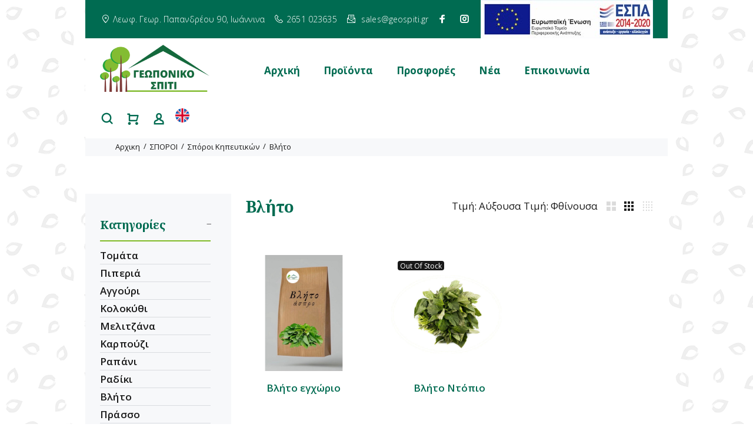

--- FILE ---
content_type: text/html; charset=UTF-8
request_url: https://geospiti.gr/products?category=547-blhto
body_size: 11790
content:
 <!DOCTYPE html>

<html lang="el" class="tt-boxed">


<!-- end lang -->
<!-- meta tags -->
<head>
<meta charset="utf-8">
<meta http-equiv="content-type" content="text/html; charset=utf-8" />   
<meta name="viewport" content="width=device-width, initial-scale=1.0">
<meta http-equiv="X-UA-Compatible" content="IE=edge">
<meta name="format-detection" content="telephone=no">
<meta name="author" content="click4web">
<meta name='robots' content='index, follow, max-image-preview:large, max-snippet:-1, max-video-preview:-1' />
<!-- end meta tags -->
<!-- title tag -->
<title>Βλήτο - Γεωπονικά - Γεωργικά Προϊόντα | Γεωπονικό Σπίτι Ιωάννινα</title>
<!-- end title tag -->
<!-- canonical tag -->
<link rel="canonical" href="https://geospiti.gr/products?category=547-blhto" />
<!-- end canonical tag -->
<!-- description tag -->
<meta name="description" content="Το «Γεωπονικό Σπίτι - Ιωάννινα» με έδρα τα Ιωάννινα προσφέρει υψηλής ποιότητας άνθη, φυτά, σπόρους, βολβούς, είδη κήπου, ζωοτροφές και γεωργικά - γεωπονικά προϊόντα τόσο στον Αγρότη - Παραγωγό όσο και στον ερασιτέχνη κηπουρό.">
<!-- end description tag -->
<!-- social media tags -->
<meta property="og:locale" content="el" />
<meta property="og:url" content="https://geospiti.gr/products?category=547-blhto" />  
<meta property="og:image" content="https://geospiti.gr/img/layout/logo.png" />
<meta property="og:type" content="website"/>
<meta property="og:title" content="Βλήτο - Γεωπονικά - Γεωργικά Προϊόντα | Γεωπονικό Σπίτι Ιωάννινα"/>
<meta property="og:description" content="Το «Γεωπονικό Σπίτι - Ιωάννινα» με έδρα τα Ιωάννινα προσφέρει υψηλής ποιότητας άνθη, φυτά, σπόρους, βολβούς, είδη κήπου, ζωοτροφές και γεωργικά - γεωπονικά προϊόντα τόσο στον Αγρότη - Παραγωγό όσο και στον ερασιτέχνη κηπουρό."/>
<meta name="twitter:card" content="summary" />
<meta name="twitter:title" content="Βλήτο - Γεωπονικά - Γεωργικά Προϊόντα | Γεωπονικό Σπίτι Ιωάννινα"/> 
<meta name="twitter:description" content="Το «Γεωπονικό Σπίτι - Ιωάννινα» με έδρα τα Ιωάννινα προσφέρει υψηλής ποιότητας άνθη, φυτά, σπόρους, βολβούς, είδη κήπου, ζωοτροφές και γεωργικά - γεωπονικά προϊόντα τόσο στον Αγρότη - Παραγωγό όσο και στον ερασιτέχνη κηπουρό." />

	
	<link rel="stylesheet" href="/css/layout/style-skin-plants.css?v=1"> 
	<script src="/external/jquery/jquery.min.js"></script>
	<link rel="stylesheet" href="//code.jquery.com/ui/1.12.1/themes/base/jquery-ui.css"  type="text/css" media="all">
	
	<script type="text/javascript">
//<![CDATA[
var Shop = {"basePath":"\/","params":{"controller":"products","action":"index"}};
//]]>
</script>	
<!-- fav -->
<link rel="apple-touch-icon" sizes="57x57" href="/img/fav/apple-icon-57x57.png">
<link rel="apple-touch-icon" sizes="60x60" href="/img/fav/apple-icon-60x60.png">
<link rel="apple-touch-icon" sizes="72x72" href="/img/fav/apple-icon-72x72.png">
<link rel="apple-touch-icon" sizes="76x76" href="/img/fav/apple-icon-76x76.png">
<link rel="apple-touch-icon" sizes="114x114" href="/img/fav/apple-icon-114x114.png">
<link rel="apple-touch-icon" sizes="120x120" href="/img/fav/apple-icon-120x120.png">
<link rel="apple-touch-icon" sizes="144x144" href="/img/fav/apple-icon-144x144.png">
<link rel="apple-touch-icon" sizes="152x152" href="/img/fav/apple-icon-152x152.png">
<link rel="apple-touch-icon" sizes="180x180" href="/img/fav/apple-icon-180x180.png">
<link rel="icon" type="image/png" sizes="192x192"  href="/img/fav/android-icon-192x192.png">
<link rel="icon" type="image/png" sizes="32x32" href="/img/fav/favicon-32x32.png">
<link rel="icon" type="image/png" sizes="96x96" href="/img/fav/favicon-96x96.png">
<link rel="icon" type="image/png" sizes="16x16" href="/img/fav/favicon-16x16.png">
<link rel="manifest" href="/img/fav/manifest.json">
<meta name="msapplication-TileColor" content="#ffffff">
<meta name="msapplication-TileImage" content="/img/fav/ms-icon-144x144.png">
<meta name="theme-color" content="#ffffff">

<!-- Global site tag (gtag.js) - Google Ads: 10812061981 -->
<script async src="https://www.googletagmanager.com/gtag/js?id=AW-10812061981"></script>
<script>
  window.dataLayer = window.dataLayer || [];
  function gtag(){dataLayer.push(arguments);}
  gtag('js', new Date());

  gtag('config', 'AW-10812061981');
  gtag('config', 'AW-11101771985');
</script>



<!-- Global site tag (gtag.js) - Google Analytics -->
<script async src="https://www.googletagmanager.com/gtag/js?id=G-1DBNVPN2SC"></script>
<script>
  window.dataLayer = window.dataLayer || [];
  function gtag(){dataLayer.push(arguments);}
  gtag('js', new Date());

  gtag('config', 'G-1DBNVPN2SC');
</script>


	</head>
<body>
<div class="loader" >
<div class="d-flex justify-content-center align-middle">
  <div class="spinner-border " role="status">
    <span class="sr-only">Loading...</span>
  </div>
</div>
</div>
<div id="loader-wrapper">
	<div id="loader">
		<div class="dot"></div>
		<div class="dot"></div>
		<div class="dot"></div>
		<div class="dot"></div>
		<div class="dot"></div>
		<div class="dot"></div>
		<div class="dot"></div>
	</div>
</div>
<header>
<div class="tt-color-scheme-01">
<div class="container">
<div class="tt-header-row tt-top-row">
<div class="tt-col-left">
<div class="tt-box-info">
<ul>
<li><em class="icon-f-24"></em><a href="https://g.page/geospiti?share" target="_blank">Λεωφ. Γεωρ. Παπανδρέου 90, Ιωάννινα</a></li>
<li><em class="icon-f-93"></em><a href="tel:+302651 023635">2651 023635</a></li>
<li><em class="icon-f-52"></em> <a href="mailto:sales@geospiti.gr">sales@geospiti.gr</a></li>
<li><a class="icon-g-64" title="Facebook" target="_blank" href="https://www.facebook.com/geospiti"></a></li>
<li><a class="icon-g-67" title="Instagram" target="_blank" href="https://www.instagram.com/geospiti/"></a></li>
</ul>
</div>
</div>
<div class="tt-col-right ml-auto">
<a href="/files/ebusiness-theoxari.pdf" target="_blank"><img class="top-logo loaded" alt="ΕΣΠΑ Ευρωπαικη Ενωση" data-was-processed="true" src="/img/layout/espa-banner.jpg"></a>
</div>
</div>
</div>
</div>
	<!-- tt-mobile menu -->
<nav class="panel-menu mobile-main-menu">
<ul>
<li><a href="/">Αρχική</a></li>
<!-- <li><a href=""></a></li> -->
		


<li>
<a href="#" rel='nofollow noopener'>Προϊόντα</a>
<ul>
<li>
<a href="/products?category=431-sporoi">ΣΠΟΡΟΙ</a><ul>
<li>
<a href="/products?category=434-sporoi-aromatikon">Σπόροι Αρωματικών Φυτών &amp; Βοτάνων </a><li>
<a href="/products?category=432-sporoi-laxanikon">Σπόροι Κηπευτικών</a><ul>
<li><a href="/products?category=517-tomata">Τομάτα</a></li>
<li><a href="/products?category=518-piperia">Πιπεριά</a></li>
<li><a href="/products?category=519-aggouri">Αγγούρι</a></li>
<li><a href="/products?category=520-kolokuthi">Κολοκύθι</a></li>
<li><a href="/products?category=521-melitzana">Μελιτζάνα</a></li>
<li><a href="/products?category=523-karpouzi">Καρπούζι</a></li>
<li><a href="/products?category=544-rapani">Ραπάνι</a></li>
<li><a href="/products?category=546-radiki">Ραδίκι</a></li>
<li><a href="/products?category=547-blhto">Βλήτο</a></li>
<li><a href="/products?category=550-prasso">Πράσσο</a></li>
<li><a href="/products?category=447-peponi">Πεπόνι</a></li>
<li><a href="/products?category=562-karoto">Καρότο</a></li>
<li><a href="/products?category=563-pantzari">Παντζάρι</a></li>
<li><a href="/products?category=572-hliosporos">Ηλιόσπορος</a></li>
<li><a href="/products?category=573-kalampoki">Καλαμπόκι </a></li>
<li><a href="/products?category=574-patat-osporos">Πατατόσπορος</a></li>
<li><a href="/products?category=575-arakas">Αρακάς</a></li>
 
</ul>
		<li>
<a href="/products?category=607-fullodh-laxanika">Φυλλώδη Λαχανικά</a><ul>
<li><a href="/products?category=608-marouli">Μαρούλι</a></li>
<li><a href="/products?category=610-spanaki">Σπανάκι</a></li>
<li><a href="/products?category=611-seskoulo">Σέσκουλο</a></li>
<li><a href="/products?category=612-anhthos">Άνηθος</a></li>
<li><a href="/products?category=613-selino">Σέλινο</a></li>
<li><a href="/products?category=614-pantzari">Παντζάρι</a></li>
<li><a href="/products?category=615-zoxos">Ζωχός</a></li>
<li><a href="/products?category=627-maintanos">Μαϊντανός </a></li>
<li><a href="/products?category=628-laxanida">Λαχανίδα</a></li>
<li><a href="/products?category=629-radiki">Ραδίκι</a></li>
<li><a href="/products?category=630-blhto">Βλήτο</a></li>
<li><a href="/products?category=632-antidi">Αντίδι</a></li>
 
</ul>
		<li>
<a href="/products?category=435-sporoi-gkazon">Σπόροι Γκαζόν</a><li>
<a href="/products?category=433-sporoi-anthokomikon">Σπόροι Λουλουδιών</a><li>
<a href="/products?category=436-ellhnikes-poikilies-sporon">Ελληνικές Ποικιλίες Σπόρων</a><ul>
<li><a href="/products?category=442-tomata">Τομάτα</a></li>
<li><a href="/products?category=443-piperia">Πιπεριά</a></li>
<li><a href="/products?category=444-melitzana">Μελιτζάνα</a></li>
<li><a href="/products?category=515-kolokythi">Κολοκύθι</a></li>
<li><a href="/products?category=516-Laxano">Λάχανο</a></li>
<li><a href="/products?category=553-radiki">Ραδίκι</a></li>
<li><a href="/products?category=554-blhto">Βλήτο</a></li>
<li><a href="/products?category=555-maintanos">Μαϊντανός</a></li>
<li><a href="/products?category=556-anhthos">Άνηθος</a></li>
<li><a href="/products?category=557-fasolia">Φασόλια</a></li>
<li><a href="/products?category=558-rebuthi">Ρεβύθι</a></li>
<li><a href="/products?category=561-mpamia">Μπάμια</a></li>
<li><a href="/products?category=564-peponi">Πεπόνι</a></li>
 
</ul>
		<li>
<a href="/products?category=514-epaggelmatikoi_sporoi">Επαγγελματικοί Σπόροι</a><ul>
<li><a href="/products?category=577-tomata">Τομάτα</a></li>
<li><a href="/products?category=578-aggouri">Αγγούρι</a></li>
<li><a href="/products?category=579-piperia">Πιπεριά</a></li>
<li><a href="/products?category=580-melitzana">Μελιτζάνα</a></li>
<li><a href="/products?category=581-peponi">Πεπόνι </a></li>
<li><a href="/products?category=582-kounoupidi">Κουνουπίδι</a></li>
<li><a href="/products?category=583-laxano">Λάχανο</a></li>
<li><a href="/products?category=584-mprokolo">Μπρόκολο</a></li>
<li><a href="/products?category=585-kolokuthi">Κολοκύθι</a></li>
<li><a href="/products?category=586-spanaki">Σπανάκι</a></li>
<li><a href="/products?category=624-pantzari">Παντζάρι</a></li>
<li><a href="/products?category=625-salata">Σαλάτα</a></li>
<li><a href="/products?category=626-karpouzi">Καρπούζι</a></li>
 
</ul>
		<li>
<a href="/products?category=542-sporoi-fasolion">Σπόροι Φασολιών</a><ul>
<li><a href="/products?category=559-anarrixomena-fasolia">Αναρριχώμενα Φασόλια</a></li>
<li><a href="/products?category=560-kathista-fasolia">Καθιστά Φασόλια</a></li>
 
</ul>
		<li>
<a href="/products?category=551-sporos-patatas">Σπόρος Πατάτας</a><li>
<a href="/products?category=529-sporoi-kremmudion-kokkari">Σπόροι Κρεμμυδιών (Κοκκάρι)</a><li>
<a href="/products?category=552-araxida-fistiki-arapiko">Αραχίδα ( Φιστίκι Αράπικο)</a><li>
<a href="/products?category=540-rizoma">Ριζώματα</a><li>
<a href="/products?category=565-sporofuta-glukopatatas">Σπορόφυτα Γλυκοπατάτας</a><li>
<a href="/products?category=595-sparaggi">Σπαράγγι </a><ul>
<li><a href="/products?category=596-rizoma">Ρίζωμα</a></li>
 
</ul>
		<li>
<a href="/products?category=622-brosima-louloudia">Σπόροι Βρώσιμων Λουλουδιών</a><li>
<a href="/products?category=633-sporos-fakhs">Σπόρος Φακής</a> 
</li>
</ul>
</li>
<li>
<a href="/products?category=451-anthh-futa">ΑΝΘΗ - ΦΥΤΑ</a><ul>
<li>
<a href="/products?category=455-karpofora-dentra">Νάνα Καρποφόρα Δέντρα</a><li>
<a href="/products?category=458-super-fruits">Φρούτα του Δάσους</a><li>
<a href="/products?category=634-triantafullies">Τριανταφυλλιές</a><ul>
<li><a href="/products?category=635-anarrixomenes">Αναρριχώμενες</a></li>
<li><a href="/products?category=636-thamnodeis">Θαμνώδεις </a></li>
 
</ul>
		 
</li>
</ul>
</li>
<li>
<a href="/products?category=448-bolboi">ΒΟΛΒΟΙ</a><ul>
<li>
<a href="/products?category=449-anoixhs">Βολβοί Άνοιξης</a><ul>
<li><a href="/products?category=526-paionies">Παιώνιες</a></li>
<li><a href="/products?category=527-ntalia">Ντάλια</a></li>
<li><a href="/products?category=528-begonia">Βεγόνια</a></li>
<li><a href="/products?category=530-irida">Ίριδα </a></li>
<li><a href="/products?category=532-akouilegia">Ακουιλέγια</a></li>
<li><a href="/products?category=533-disentra">Δισέντρα</a></li>
<li><a href="/products?category=534-xosta">Χόστα</a></li>
<li><a href="/products?category=535-gladiola">Γλαδιόλα</a></li>
<li><a href="/products?category=536-lilioum">Λίλιουμ</a></li>
<li><a href="/products?category=537-kanna">Κάννα</a></li>
<li><a href="/products?category=538-kalla">Κάλλα</a></li>
<li><a href="/products?category=539-hmerokalida">Εμεροκαλλίδα</a></li>
<li><a href="/products?category=541-migke">Μιγκέ</a></li>
<li><a href="/products?category=543-agapanthos">Αγάπανθος</a></li>
<li><a href="/products?category=566-frezia">Φρέζια</a></li>
<li><a href="/products?category=571-amarullides">Αμαρυλλίδες </a></li>
<li><a href="/products?category=587-beronika">Βερόνικα</a></li>
<li><a href="/products?category=588-gupsofilh">Γυψοφίλη</a></li>
 
</ul>
		<li>
<a href="/products?category=450-fthinoporou">Βολβοί Φθινοπώρου</a><ul>
<li><a href="/products?category=504-toulipes">Τουλίπες</a></li>
<li><a href="/products?category=505-narkisoi">Νάρκισσοι</a></li>
<li><a href="/products?category=506-fritillaria">Φριτιλλάριες</a></li>
<li><a href="/products?category=507-amarillides">Αμαρυλλίδες</a></li>
<li><a href="/products?category=509-uakinthoi">Υάκινθοι</a></li>
<li><a href="/products?category=531-frezia">Φρέζιες</a></li>
<li><a href="/products?category=568-lilioum">Λίλιουμ </a></li>
<li><a href="/products?category=569-anemones">Ανεμώνες </a></li>
<li><a href="/products?category=589-mouskari">Μούσκαρι</a></li>
<li><a href="/products?category=616-neragkoula">Νεραγκούλα</a></li>
<li><a href="/products?category=617-krokoi">Κρόκοι</a></li>
<li><a href="/products?category=618-irida">Ίριδα</a></li>
 
</ul>
		 
</li>
</ul>
</li>
<li>
<a href="/products?category=468-futoprostasia">ΦΥΤΟΠΡΟΣΤΑΣΙΑ</a><ul>
<li>
<a href="/products?category=469-biologika-skeuasmata">Βιολογικά Σκευάσματα</a><ul>
<li><a href="/products?category=590-mukhtoktona">Μυκητοκτόνα </a></li>
<li><a href="/products?category=591-entomoktona">Εντομοκτόνα </a></li>
<li><a href="/products?category=592-saligkaroktona">Σαλιγκαροκτόνα</a></li>
<li><a href="/products?category=593-biologika-skeuasmata">Βιολογικά Λιπάσματα</a></li>
 
</ul>
		<li>
<a href="/products?category=470-mukhtoktona">Μυκητοκτόνα</a><li>
<a href="/products?category=471-entomoktona">Εντομοκτόνα</a><li>
<a href="/products?category=472-zizanioktona">Ζιζανιοκτόνα</a><li>
<a href="/products?category=499-saligkarioktona">Σαλιγκαροκτόνα</a> 
</li>
</ul>
</li>
<li>
<a href="/products?category=473-dhmosias-ugeias">ΔΗΜΟΣΙΑΣ ΥΓΕΙΑΣ</a><ul>
<li>
<a href="/products?category=474-parasitoktona-entomoktona">Εντομοκτόνα-Παρασιτοκτόνα </a><li>
<a href="/products?category=475-troktikoktona-pontikofarmaka">Τρωκτικοκτόνα  (Ποντικοφάρμακα)</a><li>
<a href="https://geospiti.gr/products?category=476-apothhtika">Απωθητικά</a><li>
<a href="/products?category=477-pagides">Παγίδες</a> 
</li>
</ul>
</li>
<li>
<a href="/products?category=478-eidh-khpou">ΕΙΔΗ ΚΗΠΟΥ</a><ul>
<li>
<a href="/products?category=479-glastres-zarntinieres">Γλάστρες - Ζαρντινιέρες</a><li>
<a href="/products?category=481-lastixa-potismatos">Λάστιχα Ποτίσματος</a><li>
<a href="/products?category=510-potisthria">Ποτιστήρια</a><li>
<a href="/products?category=485-automato-potisma">Αυτόματο Πότισμα</a> 
</li>
</ul>
</li>
<li>
<a href="/products?category=482-exoplismos">ΕΞΟΠΛΙΣΜΟΣ</a><ul>
<li>
<a href="/products?category=483-ergaleia-xeiros">Εργαλεία Χειρός</a><li>
<a href="/products?category=484-psekasthres">Ψεκαστήρες</a><li>
<a href="/products?category=486-gantia-maskes">Γάντια - Μάσκες</a><li>
<a href="/products?category=512-kordoni-futon-detiko-ampelion">Κορδόνι Φυτών - Δετικό Αμπελιών</a><li>
<a href="/products?category=513-fiales-baza-pet-barelia-plastika">Φιάλες - Βάζα pet - Βαρέλια Πλαστικά</a><li>
<a href="/products?category=525-glastrakia-diskoi-sporas">Γλαστράκια - Δίσκοι Σποράς</a> 
</li>
</ul>
</li>
<li>
<a href="/products?category=494-zootrofes">ΖΩΟΤΡΟΦΕΣ</a><ul>
<li>
<a href="/products?category=495-skulotrofes">Σκυλοτροφές</a><li>
<a href="/products?category=496-gatotrofes">Γατοτροφές</a> 
</li>
</ul>
</li>
<li>
<a href="/products?category=487-threpsh">ΘΡΕΨΗ</a><ul>
<li>
<a href="/products?category=488-biologika-lipasmata">Βιολογικά Λιπάσματα</a><li>
<a href="/products?category=490-kokkodh">Κοκκώδη</a><li>
<a href="/products?category=491-udatodialuta">Υδατοδιαλυτά</a> 
</li>
</ul>
</li>
<li>
<a href="/products?category=500-epikaluptika-plhgon">ΕΠΙΚΑΛΥΠΤΙΚΑ ΠΛΗΓΩΝ</a></li>
<li>
<a href="/products?category=511-eidika-proionta">ΕΙΔΙΚΑ ΠΡΟΙΟΝΤΑ</a></li>
<li>
<a href="/products?category=620-ufasmata-prostasias">ΥΦΑΣΜΑΤΑ ΠΡΟΣΤΑΣΙΑΣ ΦΥΤΩΝ</a></li>
<li>
<a href="/products?category=621-manitaria">ΜΑΝΙΤΑΡΙΑ</a></li>
<li>
<a href="/products?category=637-klhmata">ΓΥΜΝΟΡΙΖΑ ΚΛΗΜΑΤΑ</a></li>
		
</ul>
</li>

<li><a href="/products/?filter=offer">Προσφορές</a></li>
<li><a href="/acategories/show/nea-4">Νέα</a></li>
<li><a href="/contact">Επικοινωνία</a></li>
</ul>
<div class="mm-navbtn-names">
<div class="mm-closebtn">Κλείσιμο</div>
<div class="mm-backbtn">Πίσω</div>
</div>
</nav>	<!-- tt-mobile-header -->
<div class="tt-mobile-header">
	<div class="container-fluid">
		<div class="tt-header-row">
			<div class="tt-mobile-parent-menu">
				<div class="tt-menu-toggle" id="js-menu-toggle">
					<em class="icon-h-27"></em>
				</div>
				</div>
				<div class="tt-mobile-parent-search tt-parent-box"></div>
				<div class="tt-mobile-parent-cart tt-parent-box"></div>
				<div class="tt-mobile-parent-account tt-parent-box"></div>
				<div class="tt-parent-box">
	<div class="tt-col-right mt-0 ml-0">
									<li class="dropdown lan" data-tooltip="English"> <a href="/eng/products/index"><img src="/img/layout/uk.png" alt="english language"/></a></li>
			

								
	</div>
</div>
			</div>
		</div>
		<div class="container-fluid tt-top-line">
			<div class="row">
				<div class="tt-logo-container">
			
					<a class="tt-logo tt-logo-alignment" href="/"><img src="/img/layout/logo.png" alt="Γεωπονικό Σπίτι Ιωάννινα"></a>
	
				</div>
			</div>
		</div>
	</div>	<!-- tt-desktop-header -->
<div class="tt-desktop-header tt-header-static">
  <div class="container">
	<div class="tt-header-holder">
	
	  <div class="tt-col-obj tt-obj-logo">
	  <!-- logo -->
	  <a class="tt-logo tt-logo-alignment" href="/"><img  src="/img/layout/logo.png" alt="Γεωπονικό Σπίτι Ιωάννινα"></a>
	  
	  <!-- /logo -->
	  </div>
			<div class="tt-col-obj tt-obj-menu">
			
					<!-- tt-menu -->
					<div class="tt-desctop-parent-menu tt-parent-box">
						<div class="tt-desctop-menu tt-hover-03">
			
						 <nav>
								<ul>
									<li class="dropdown tt-megamenu-col-02">
										<a href="/">Αρχική</a>			
									</li>					
								   <!--  <li class="dropdown tt-megamenu-col-01">
									<a href=""></a>
									</li> -->
																		<li class="dropdown megamenu">
<a href="#" rel='nofollow noopener'>Προϊόντα</a>
<div class="dropdown-menu">
<div class="row tt-col-list">
<div class="col-md-4">
<h6 class="tt-title-submenu">

	
<a href="/products?category=431-sporoi"><span>ΣΠΟΡΟΙ</span></a></h6>
<div class="">
<ul class="tt-megamenu-submenu">
<li>
<a href="/products?category=434-sporoi-aromatikon">Σπόροι Αρωματικών Φυτών &amp; Βοτάνων </a></li>
</ul>
</div>
<div class="">
<ul class="tt-megamenu-submenu">
<li>
<a href="/products?category=432-sporoi-laxanikon">Σπόροι Κηπευτικών</a><ul>
<li><a href="/products?category=517-tomata">Τομάτα</a></li>
<li><a href="/products?category=518-piperia">Πιπεριά</a></li>
<li><a href="/products?category=519-aggouri">Αγγούρι</a></li>
<li><a href="/products?category=520-kolokuthi">Κολοκύθι</a></li>
<li><a href="/products?category=521-melitzana">Μελιτζάνα</a></li>
<li><a href="/products?category=523-karpouzi">Καρπούζι</a></li>
<li><a href="/products?category=544-rapani">Ραπάνι</a></li>
<li><a href="/products?category=546-radiki">Ραδίκι</a></li>
<li><a href="/products?category=547-blhto">Βλήτο</a></li>
<li><a href="/products?category=550-prasso">Πράσσο</a></li>
<li><a href="/products?category=447-peponi">Πεπόνι</a></li>
<li><a href="/products?category=562-karoto">Καρότο</a></li>
<li><a href="/products?category=563-pantzari">Παντζάρι</a></li>
<li><a href="/products?category=572-hliosporos">Ηλιόσπορος</a></li>
<li><a href="/products?category=573-kalampoki">Καλαμπόκι </a></li>
<li><a href="/products?category=574-patat-osporos">Πατατόσπορος</a></li>
<li><a href="/products?category=575-arakas">Αρακάς</a></li>
 
</ul>


		</li>
</ul>
</div>
<div class="">
<ul class="tt-megamenu-submenu">
<li>
<a href="/products?category=607-fullodh-laxanika">Φυλλώδη Λαχανικά</a><ul>
<li><a href="/products?category=608-marouli">Μαρούλι</a></li>
<li><a href="/products?category=610-spanaki">Σπανάκι</a></li>
<li><a href="/products?category=611-seskoulo">Σέσκουλο</a></li>
<li><a href="/products?category=612-anhthos">Άνηθος</a></li>
<li><a href="/products?category=613-selino">Σέλινο</a></li>
<li><a href="/products?category=614-pantzari">Παντζάρι</a></li>
<li><a href="/products?category=615-zoxos">Ζωχός</a></li>
<li><a href="/products?category=627-maintanos">Μαϊντανός </a></li>
<li><a href="/products?category=628-laxanida">Λαχανίδα</a></li>
<li><a href="/products?category=629-radiki">Ραδίκι</a></li>
<li><a href="/products?category=630-blhto">Βλήτο</a></li>
<li><a href="/products?category=632-antidi">Αντίδι</a></li>
 
</ul>


		</li>
</ul>
</div>
<div class="">
<ul class="tt-megamenu-submenu">
<li>
<a href="/products?category=435-sporoi-gkazon">Σπόροι Γκαζόν</a></li>
</ul>
</div>
<div class="">
<ul class="tt-megamenu-submenu">
<li>
<a href="/products?category=433-sporoi-anthokomikon">Σπόροι Λουλουδιών</a></li>
</ul>
</div>
<div class="">
<ul class="tt-megamenu-submenu">
<li>
<a href="/products?category=436-ellhnikes-poikilies-sporon">Ελληνικές Ποικιλίες Σπόρων</a><ul>
<li><a href="/products?category=442-tomata">Τομάτα</a></li>
<li><a href="/products?category=443-piperia">Πιπεριά</a></li>
<li><a href="/products?category=444-melitzana">Μελιτζάνα</a></li>
<li><a href="/products?category=515-kolokythi">Κολοκύθι</a></li>
<li><a href="/products?category=516-Laxano">Λάχανο</a></li>
<li><a href="/products?category=553-radiki">Ραδίκι</a></li>
<li><a href="/products?category=554-blhto">Βλήτο</a></li>
<li><a href="/products?category=555-maintanos">Μαϊντανός</a></li>
<li><a href="/products?category=556-anhthos">Άνηθος</a></li>
<li><a href="/products?category=557-fasolia">Φασόλια</a></li>
<li><a href="/products?category=558-rebuthi">Ρεβύθι</a></li>
<li><a href="/products?category=561-mpamia">Μπάμια</a></li>
<li><a href="/products?category=564-peponi">Πεπόνι</a></li>
 
</ul>


		</li>
</ul>
</div>
<div class="">
<ul class="tt-megamenu-submenu">
<li>
<a href="/products?category=514-epaggelmatikoi_sporoi">Επαγγελματικοί Σπόροι</a><ul>
<li><a href="/products?category=577-tomata">Τομάτα</a></li>
<li><a href="/products?category=578-aggouri">Αγγούρι</a></li>
<li><a href="/products?category=579-piperia">Πιπεριά</a></li>
<li><a href="/products?category=580-melitzana">Μελιτζάνα</a></li>
<li><a href="/products?category=581-peponi">Πεπόνι </a></li>
<li><a href="/products?category=582-kounoupidi">Κουνουπίδι</a></li>
<li><a href="/products?category=583-laxano">Λάχανο</a></li>
<li><a href="/products?category=584-mprokolo">Μπρόκολο</a></li>
<li><a href="/products?category=585-kolokuthi">Κολοκύθι</a></li>
<li><a href="/products?category=586-spanaki">Σπανάκι</a></li>
<li><a href="/products?category=624-pantzari">Παντζάρι</a></li>
<li><a href="/products?category=625-salata">Σαλάτα</a></li>
<li><a href="/products?category=626-karpouzi">Καρπούζι</a></li>
 
</ul>


		</li>
</ul>
</div>
<div class="">
<ul class="tt-megamenu-submenu">
<li>
<a href="/products?category=542-sporoi-fasolion">Σπόροι Φασολιών</a><ul>
<li><a href="/products?category=559-anarrixomena-fasolia">Αναρριχώμενα Φασόλια</a></li>
<li><a href="/products?category=560-kathista-fasolia">Καθιστά Φασόλια</a></li>
 
</ul>


		</li>
</ul>
</div>
<div class="">
<ul class="tt-megamenu-submenu">
<li>
<a href="/products?category=551-sporos-patatas">Σπόρος Πατάτας</a></li>
</ul>
</div>
<div class="">
<ul class="tt-megamenu-submenu">
<li>
<a href="/products?category=529-sporoi-kremmudion-kokkari">Σπόροι Κρεμμυδιών (Κοκκάρι)</a></li>
</ul>
</div>
<div class="">
<ul class="tt-megamenu-submenu">
<li>
<a href="/products?category=552-araxida-fistiki-arapiko">Αραχίδα ( Φιστίκι Αράπικο)</a></li>
</ul>
</div>
<div class="">
<ul class="tt-megamenu-submenu">
<li>
<a href="/products?category=540-rizoma">Ριζώματα</a></li>
</ul>
</div>
<div class="">
<ul class="tt-megamenu-submenu">
<li>
<a href="/products?category=565-sporofuta-glukopatatas">Σπορόφυτα Γλυκοπατάτας</a></li>
</ul>
</div>
<div class="">
<ul class="tt-megamenu-submenu">
<li>
<a href="/products?category=595-sparaggi">Σπαράγγι </a><ul>
<li><a href="/products?category=596-rizoma">Ρίζωμα</a></li>
 
</ul>


		</li>
</ul>
</div>
<div class="">
<ul class="tt-megamenu-submenu">
<li>
<a href="/products?category=622-brosima-louloudia">Σπόροι Βρώσιμων Λουλουδιών</a></li>
</ul>
</div>
<div class="">
<ul class="tt-megamenu-submenu">
<li>
<a href="/products?category=633-sporos-fakhs">Σπόρος Φακής</a></li>
</ul>
</div>

	
</div>
<div class="col-md-4">
<h6 class="tt-title-submenu">

	
<a href="/products?category=451-anthh-futa"><span>ΑΝΘΗ - ΦΥΤΑ</span></a></h6>
<div class="">
<ul class="tt-megamenu-submenu">
<li>
<a href="/products?category=455-karpofora-dentra">Νάνα Καρποφόρα Δέντρα</a></li>
</ul>
</div>
<div class="">
<ul class="tt-megamenu-submenu">
<li>
<a href="/products?category=458-super-fruits">Φρούτα του Δάσους</a></li>
</ul>
</div>
<div class="">
<ul class="tt-megamenu-submenu">
<li>
<a href="/products?category=634-triantafullies">Τριανταφυλλιές</a><ul>
<li><a href="/products?category=635-anarrixomenes">Αναρριχώμενες</a></li>
<li><a href="/products?category=636-thamnodeis">Θαμνώδεις </a></li>
 
</ul>


		</li>
</ul>
</div>

	
</div>
<div class="col-md-4">
<h6 class="tt-title-submenu">

	
<a href="/products?category=448-bolboi"><span>ΒΟΛΒΟΙ</span></a></h6>
<div class="">
<ul class="tt-megamenu-submenu">
<li>
<a href="/products?category=449-anoixhs">Βολβοί Άνοιξης</a><ul>
<li><a href="/products?category=526-paionies">Παιώνιες</a></li>
<li><a href="/products?category=527-ntalia">Ντάλια</a></li>
<li><a href="/products?category=528-begonia">Βεγόνια</a></li>
<li><a href="/products?category=530-irida">Ίριδα </a></li>
<li><a href="/products?category=532-akouilegia">Ακουιλέγια</a></li>
<li><a href="/products?category=533-disentra">Δισέντρα</a></li>
<li><a href="/products?category=534-xosta">Χόστα</a></li>
<li><a href="/products?category=535-gladiola">Γλαδιόλα</a></li>
<li><a href="/products?category=536-lilioum">Λίλιουμ</a></li>
<li><a href="/products?category=537-kanna">Κάννα</a></li>
<li><a href="/products?category=538-kalla">Κάλλα</a></li>
<li><a href="/products?category=539-hmerokalida">Εμεροκαλλίδα</a></li>
<li><a href="/products?category=541-migke">Μιγκέ</a></li>
<li><a href="/products?category=543-agapanthos">Αγάπανθος</a></li>
<li><a href="/products?category=566-frezia">Φρέζια</a></li>
<li><a href="/products?category=571-amarullides">Αμαρυλλίδες </a></li>
<li><a href="/products?category=587-beronika">Βερόνικα</a></li>
<li><a href="/products?category=588-gupsofilh">Γυψοφίλη</a></li>
 
</ul>


		</li>
</ul>
</div>
<div class="">
<ul class="tt-megamenu-submenu">
<li>
<a href="/products?category=450-fthinoporou">Βολβοί Φθινοπώρου</a><ul>
<li><a href="/products?category=504-toulipes">Τουλίπες</a></li>
<li><a href="/products?category=505-narkisoi">Νάρκισσοι</a></li>
<li><a href="/products?category=506-fritillaria">Φριτιλλάριες</a></li>
<li><a href="/products?category=507-amarillides">Αμαρυλλίδες</a></li>
<li><a href="/products?category=509-uakinthoi">Υάκινθοι</a></li>
<li><a href="/products?category=531-frezia">Φρέζιες</a></li>
<li><a href="/products?category=568-lilioum">Λίλιουμ </a></li>
<li><a href="/products?category=569-anemones">Ανεμώνες </a></li>
<li><a href="/products?category=589-mouskari">Μούσκαρι</a></li>
<li><a href="/products?category=616-neragkoula">Νεραγκούλα</a></li>
<li><a href="/products?category=617-krokoi">Κρόκοι</a></li>
<li><a href="/products?category=618-irida">Ίριδα</a></li>
 
</ul>


		</li>
</ul>
</div>

	
</div>
<div class="col-md-4">
<h6 class="tt-title-submenu">

	
<a href="/products?category=468-futoprostasia"><span>ΦΥΤΟΠΡΟΣΤΑΣΙΑ</span></a></h6>
<div class="">
<ul class="tt-megamenu-submenu">
<li>
<a href="/products?category=469-biologika-skeuasmata">Βιολογικά Σκευάσματα</a><ul>
<li><a href="/products?category=590-mukhtoktona">Μυκητοκτόνα </a></li>
<li><a href="/products?category=591-entomoktona">Εντομοκτόνα </a></li>
<li><a href="/products?category=592-saligkaroktona">Σαλιγκαροκτόνα</a></li>
<li><a href="/products?category=593-biologika-skeuasmata">Βιολογικά Λιπάσματα</a></li>
 
</ul>


		</li>
</ul>
</div>
<div class="">
<ul class="tt-megamenu-submenu">
<li>
<a href="/products?category=470-mukhtoktona">Μυκητοκτόνα</a></li>
</ul>
</div>
<div class="">
<ul class="tt-megamenu-submenu">
<li>
<a href="/products?category=471-entomoktona">Εντομοκτόνα</a></li>
</ul>
</div>
<div class="">
<ul class="tt-megamenu-submenu">
<li>
<a href="/products?category=472-zizanioktona">Ζιζανιοκτόνα</a></li>
</ul>
</div>
<div class="">
<ul class="tt-megamenu-submenu">
<li>
<a href="/products?category=499-saligkarioktona">Σαλιγκαροκτόνα</a></li>
</ul>
</div>

	
</div>
<div class="col-md-4">
<h6 class="tt-title-submenu">

	
<a href="/products?category=473-dhmosias-ugeias"><span>ΔΗΜΟΣΙΑΣ ΥΓΕΙΑΣ</span></a></h6>
<div class="">
<ul class="tt-megamenu-submenu">
<li>
<a href="/products?category=474-parasitoktona-entomoktona">Εντομοκτόνα-Παρασιτοκτόνα </a></li>
</ul>
</div>
<div class="">
<ul class="tt-megamenu-submenu">
<li>
<a href="/products?category=475-troktikoktona-pontikofarmaka">Τρωκτικοκτόνα  (Ποντικοφάρμακα)</a></li>
</ul>
</div>
<div class="">
<ul class="tt-megamenu-submenu">
<li>
<a href="https://geospiti.gr/products?category=476-apothhtika">Απωθητικά</a></li>
</ul>
</div>
<div class="">
<ul class="tt-megamenu-submenu">
<li>
<a href="/products?category=477-pagides">Παγίδες</a></li>
</ul>
</div>

	
</div>
<div class="col-md-4">
<h6 class="tt-title-submenu">

	
<a href="/products?category=478-eidh-khpou"><span>ΕΙΔΗ ΚΗΠΟΥ</span></a></h6>
<div class="">
<ul class="tt-megamenu-submenu">
<li>
<a href="/products?category=479-glastres-zarntinieres">Γλάστρες - Ζαρντινιέρες</a></li>
</ul>
</div>
<div class="">
<ul class="tt-megamenu-submenu">
<li>
<a href="/products?category=481-lastixa-potismatos">Λάστιχα Ποτίσματος</a></li>
</ul>
</div>
<div class="">
<ul class="tt-megamenu-submenu">
<li>
<a href="/products?category=510-potisthria">Ποτιστήρια</a></li>
</ul>
</div>
<div class="">
<ul class="tt-megamenu-submenu">
<li>
<a href="/products?category=485-automato-potisma">Αυτόματο Πότισμα</a></li>
</ul>
</div>

	
</div>
<div class="col-md-4">
<h6 class="tt-title-submenu">

	
<a href="/products?category=482-exoplismos"><span>ΕΞΟΠΛΙΣΜΟΣ</span></a></h6>
<div class="">
<ul class="tt-megamenu-submenu">
<li>
<a href="/products?category=483-ergaleia-xeiros">Εργαλεία Χειρός</a></li>
</ul>
</div>
<div class="">
<ul class="tt-megamenu-submenu">
<li>
<a href="/products?category=484-psekasthres">Ψεκαστήρες</a></li>
</ul>
</div>
<div class="">
<ul class="tt-megamenu-submenu">
<li>
<a href="/products?category=486-gantia-maskes">Γάντια - Μάσκες</a></li>
</ul>
</div>
<div class="">
<ul class="tt-megamenu-submenu">
<li>
<a href="/products?category=512-kordoni-futon-detiko-ampelion">Κορδόνι Φυτών - Δετικό Αμπελιών</a></li>
</ul>
</div>
<div class="">
<ul class="tt-megamenu-submenu">
<li>
<a href="/products?category=513-fiales-baza-pet-barelia-plastika">Φιάλες - Βάζα pet - Βαρέλια Πλαστικά</a></li>
</ul>
</div>
<div class="">
<ul class="tt-megamenu-submenu">
<li>
<a href="/products?category=525-glastrakia-diskoi-sporas">Γλαστράκια - Δίσκοι Σποράς</a></li>
</ul>
</div>

	
</div>
<div class="col-md-4">
<h6 class="tt-title-submenu">

	
<a href="/products?category=494-zootrofes"><span>ΖΩΟΤΡΟΦΕΣ</span></a></h6>
<div class="">
<ul class="tt-megamenu-submenu">
<li>
<a href="/products?category=495-skulotrofes">Σκυλοτροφές</a></li>
</ul>
</div>
<div class="">
<ul class="tt-megamenu-submenu">
<li>
<a href="/products?category=496-gatotrofes">Γατοτροφές</a></li>
</ul>
</div>

	
</div>
<div class="col-md-4">
<h6 class="tt-title-submenu">

	
<a href="/products?category=487-threpsh"><span>ΘΡΕΨΗ</span></a></h6>
<div class="">
<ul class="tt-megamenu-submenu">
<li>
<a href="/products?category=488-biologika-lipasmata">Βιολογικά Λιπάσματα</a></li>
</ul>
</div>
<div class="">
<ul class="tt-megamenu-submenu">
<li>
<a href="/products?category=490-kokkodh">Κοκκώδη</a></li>
</ul>
</div>
<div class="">
<ul class="tt-megamenu-submenu">
<li>
<a href="/products?category=491-udatodialuta">Υδατοδιαλυτά</a></li>
</ul>
</div>

	
</div>
<div class="col-md-4">
<h6 class="tt-title-submenu">

	
<a href="/products?category=500-epikaluptika-plhgon"><span>ΕΠΙΚΑΛΥΠΤΙΚΑ ΠΛΗΓΩΝ</span></a></h6>
	
</div>
<div class="col-md-4">
<h6 class="tt-title-submenu">

	
<a href="/products?category=511-eidika-proionta"><span>ΕΙΔΙΚΑ ΠΡΟΙΟΝΤΑ</span></a></h6>
	
</div>
<div class="col-md-4">
<h6 class="tt-title-submenu">

	
<a href="/products?category=620-ufasmata-prostasias"><span>ΥΦΑΣΜΑΤΑ ΠΡΟΣΤΑΣΙΑΣ ΦΥΤΩΝ</span></a></h6>
	
</div>
<div class="col-md-4">
<h6 class="tt-title-submenu">

	
<a href="/products?category=621-manitaria"><span>ΜΑΝΙΤΑΡΙΑ</span></a></h6>
	
</div>
<div class="col-md-4">
<h6 class="tt-title-submenu">

	
<a href="/products?category=637-klhmata"><span>ΓΥΜΝΟΡΙΖΑ ΚΛΗΜΑΤΑ</span></a></h6>
	
</div>
</div>
</li>

	
									 <li class="dropdown tt-megamenu-col-01">
									<a href="/products/?filter=offer">Προσφορές</a>
									</li>
									 <li class="dropdown tt-megamenu-col-01">
									<a href="/acategories/show/nea-4">Νέα</a>
									</li>
									<li class="dropdown">
										<a href="/contact">Επικοινωνία</a>
									</li>
								</ul>
							</nav>

						</div>
					</div>
					<!-- /tt-menu -->
				</div>
				<div class="tt-col-obj tt-obj-options">
					<!-- tt-search -->
			<div class="tt-desctop-parent-search tt-parent-box">
			<div class="tt-search tt-dropdown-obj">
				<div class="tt-dropdown-toggle" data-tooltip="Αναζητηση" data-tposition="bottom">
					<em class="icon-h-04"></em>
				</div>
				 <div class="tt-dropdown-menu">
				<div class="container">
			   <form action="/products" accept-charset="utf-8" id="ProductIndexForm" method="get">				<div class="tt-col">
				<input type="text" class="tt-search-input" name="q" id="q" value="" maxlength="128" title="Αναζήτηση" placeholder="Αναζητηση...">
				<div class="tt-btn-search" type="submit"></div>
				</div>
				<div class="tt-col">
				<div class="tt-btn-close icon-g-80"></div>
				</div>
				<div class="tt-info-text">
				Αναζήτηση προϊόντων				</div>
				</form>				</div>
				</div>
			</div>
		</div>
					<!-- /tt-search -->
					<!-- tt-cart -->
			<div class="tt-desctop-parent-cart tt-parent-box">
<div class="tt-cart tt-dropdown-obj" data-tooltip="Καλάθι αγορών" data-tposition="bottom">
<div class="tt-dropdown-toggle">
<em class="icon-g-46"></em>
<!--<span class="tt-badge-cart"></span>-->
</div>
<div class="tt-dropdown-menu">
<div class="tt-mobile-add">
<h6 class="tt-title">ΚΑΛΑΘΙ ΑΓΟΡΩΝ</h6>
<button class="tt-close">Κλείσιμο</button>
</div>
<div class="tt-dropdown-inner">
<div class="tt-cart-layout">
<a href="#" rel="nofollow noopener" class="tt-cart-empty">
<em class="icon-g-46"></em>
<p>Δεν υπάρχουν προϊόντα στο καλάθι</p>
</a>
</div>
</div>
</div>
</div>
</div>
<!-- /tt-cart -->
<!-- tt-account -->
<div class="tt-desctop-parent-account tt-parent-box">
<div class="tt-account tt-dropdown-obj">
<div class="tt-dropdown-toggle" data-tooltip="Ο λογαριασμός μου" data-tposition="bottom"><em class="icon-h-36"></em></div>
<div class="tt-dropdown-menu">
<div class="tt-mobile-add">
<button class="tt-close">Κλείσιμο</button>
</div>
<div class="tt-dropdown-inner">
<ul>
<li><a class="" href="/customers/register" title="Εγγραφή"><em class="icon-h-36"></em>Εγγραφή</a></li>
<li><a href="/customer" title="Σύνδεση"><em class="icon-f-76"></em>Σύνδεση</a></li>
</ul>
</div>
</div>
</div>
</div>
<!-- /tt-account -->	
<div class="tt-parent-box">
	<div class="tt-col-right mt-2 ml-1">
									<li class="dropdown lan" data-tooltip="English"> <a href="/eng/products/index"><img src="/img/layout/uk.png" alt="english language"/></a></li>
			

								
	</div>
</div>
</div>
</div>
</div>
</div>
<script>
    
    document.querySelector('.tt-btn-search').addEventListener('click', function() {
        
        document.querySelector('form').submit();
    });

    
    document.getElementById('q').addEventListener('keypress', function(event) {
        if (event.key === 'Enter') {
            document.querySelector('form').submit();
        }
    });
</script>	<!-- /tt-desktop-header -->
	<!-- stuck nav -->
	<div class="tt-stuck-nav stuck-layout-02" id="js-tt-stuck-nav">
		<div class="container">
			<div class="tt-header-row">
			<div class="col-left col-12 col-lg-2 hidden-xs hidden-sm">
					<div class="tt-stuck-parent-logo">
						  <a class="tt-logo tt-logo-alignment" href="/"><img  src="/img/layout/logo.png" alt="Γεωπονικό Σπίτι Ιωάννινα"></a>
					</div>
				</div>
				<div class="tt-stuck-parent-menu"></div>
				<div class="tt-stuck-parent-blog tt-parent-box"></div>
				<div class="tt-stuck-parent-search tt-parent-box"></div>
				<div class="tt-stuck-parent-cart tt-parent-box"></div>
				<div class="tt-stuck-parent-account tt-parent-box"></div>
				<div class="tt-stuck-parent-multi tt-parent-box"></div>
			</div>
		</div>
	</div>
</header>

<div class="tt-breadcrumb">
	<div class="container">
		<ul>
			<li><a href="/">Αρχικη</a></li>
									
			<!-- FOR MENU CATEGORIES <li><a href="">  </a></li>
			-->
			
			<li><a href="/products?category=431-sporoi"> ΣΠΟΡΟΙ </a></li>
				 
			
						
			<!-- FOR MENU CATEGORIES <li><a href="">  </a></li>
			-->
			
			<li><a href="/products?category=432-sporoi-laxanikon"> Σπόροι Κηπευτικών </a></li>
				 
			
						
			<!-- FOR MENU CATEGORIES <li><a href="">  </a></li>
			-->
			
			<li><a href="/products?category=547-blhto"> Βλήτο </a></li>
				 
			
								</ul>
	</div>
</div>


<!-- breadcrumb ends -->

<div id="tt-pageContent">
	<div class="container-indent">
		<div class="container">
			<div class="row">

				<!-- left side bar -->
				

<div class="col-md-4 col-lg-3 col-xl-3 leftColumn aside">
<div class="tt-btn-col-close">
<a href="#" rel='nofollow noopener'>Κλείσιμο</a>
</div>
<div class="tt-collapse open tt-filter-detach-option">
<div class="tt-collapse-content">
<div class="filters-mobile">
<div class="filters-row-select">
</div>
</div>
</div>
</div>




<div class="tt-collapse open">

    <h3 class="tt-collapse-title">Κατηγορίες</h3>
    <div class="tt-collapse-content">
        <ul class="tt-list-row">

            
                

                              <li >
                    <!--<a href="?category=547-blhto,517-tomata">Τομάτα</a>-->
                    <a href="/products?category=517-tomata" rel="nofollow noopener">Τομάτα</a>
                                    </li>
                            
                

                              <li >
                    <!--<a href="?category=547-blhto,518-piperia">Πιπεριά</a>-->
                    <a href="/products?category=518-piperia" rel="nofollow noopener">Πιπεριά</a>
                                    </li>
                            
                

                              <li >
                    <!--<a href="?category=547-blhto,519-aggouri">Αγγούρι</a>-->
                    <a href="/products?category=519-aggouri" rel="nofollow noopener">Αγγούρι</a>
                                    </li>
                            
                

                              <li >
                    <!--<a href="?category=547-blhto,520-kolokuthi">Κολοκύθι</a>-->
                    <a href="/products?category=520-kolokuthi" rel="nofollow noopener">Κολοκύθι</a>
                                    </li>
                            
                

                              <li >
                    <!--<a href="?category=547-blhto,521-melitzana">Μελιτζάνα</a>-->
                    <a href="/products?category=521-melitzana" rel="nofollow noopener">Μελιτζάνα</a>
                                    </li>
                            
                

                              <li >
                    <!--<a href="?category=547-blhto,523-karpouzi">Καρπούζι</a>-->
                    <a href="/products?category=523-karpouzi" rel="nofollow noopener">Καρπούζι</a>
                                    </li>
                            
                

                              <li >
                    <!--<a href="?category=547-blhto,544-rapani">Ραπάνι</a>-->
                    <a href="/products?category=544-rapani" rel="nofollow noopener">Ραπάνι</a>
                                    </li>
                            
                

                              <li >
                    <!--<a href="?category=547-blhto,546-radiki">Ραδίκι</a>-->
                    <a href="/products?category=546-radiki" rel="nofollow noopener">Ραδίκι</a>
                                    </li>
                            
                

                              <li >
                    <!--<a href="?category=547-blhto">Βλήτο</a>-->
                    <a href="/products?category=547-blhto" rel="nofollow noopener">Βλήτο</a>
                                    </li>
                            
                

                              <li >
                    <!--<a href="?category=547-blhto,550-prasso">Πράσσο</a>-->
                    <a href="/products?category=550-prasso" rel="nofollow noopener">Πράσσο</a>
                                    </li>
                            
                

                              <li >
                    <!--<a href="?category=547-blhto,447-peponi">Πεπόνι</a>-->
                    <a href="/products?category=447-peponi" rel="nofollow noopener">Πεπόνι</a>
                                    </li>
                            
                

                              <li >
                    <!--<a href="?category=547-blhto,562-karoto">Καρότο</a>-->
                    <a href="/products?category=562-karoto" rel="nofollow noopener">Καρότο</a>
                                    </li>
                            
                

                              <li >
                    <!--<a href="?category=547-blhto,563-pantzari">Παντζάρι</a>-->
                    <a href="/products?category=563-pantzari" rel="nofollow noopener">Παντζάρι</a>
                                    </li>
                            
                

                              <li >
                    <!--<a href="?category=547-blhto,572-hliosporos">Ηλιόσπορος</a>-->
                    <a href="/products?category=572-hliosporos" rel="nofollow noopener">Ηλιόσπορος</a>
                                    </li>
                            
                

                              <li >
                    <!--<a href="?category=547-blhto,573-kalampoki">Καλαμπόκι </a>-->
                    <a href="/products?category=573-kalampoki" rel="nofollow noopener">Καλαμπόκι </a>
                                    </li>
                            
                

                              <li >
                    <!--<a href="?category=547-blhto,574-patat-osporos">Πατατόσπορος</a>-->
                    <a href="/products?category=574-patat-osporos" rel="nofollow noopener">Πατατόσπορος</a>
                                    </li>
                            
                

                              <li >
                    <!--<a href="?category=547-blhto,575-arakas">Αρακάς</a>-->
                    <a href="/products?category=575-arakas" rel="nofollow noopener">Αρακάς</a>
                                    </li>
                                    </ul>
    </div>
</div>



					

				</div>				
				<div class="col-md-12 col-lg-9 col-xl-9">
					<div class="content-indent container-fluid-custom-mobile-padding-02">
						<div class="tt-filters-options">
							<h1 class="tt-title">
								Βλήτο							</h1>

							<div class="tt-btn-toggle">
								<a href="#" rel='nofollow noopener'>Φίλτρα</a>
							</div>


                            							<div class="tt-sort">
                                <a href="/products/index/sort:retail/direction:asc?category=547-blhto" rel="nofollow noopener">Τιμή: Αύξουσα</a>                                <a href="/products/index/sort:retail/direction:desc?category=547-blhto" rel="nofollow noopener">Τιμή: Φθίνουσα</a>                                <!--<select>
                                    <option value="Default Sorting">Default Sorting</option>
                                    <option value="Default Sorting">Default Sorting 02</option>
                                    <option value="Default Sorting">Default Sorting 03</option>
                                </select>
                                <select>
                                <option value="Show">Show</option>
                                <option value="9">9</option>
                                <option value="16">16</option>
                                <option value="32">32</option>
                            </select>-->
							</div>
							<div class="tt-quantity">
								<a href="#" rel="nofollow noopener" class="tt-col-one" data-value="tt-col-one"></a>
								<a href="#" rel="nofollow noopener" class="tt-col-two" data-value="tt-col-two"></a>
								<a href="#" rel="nofollow noopener" class="tt-col-three" data-value="tt-col-three"></a>
								<a href="#" rel="nofollow noopener" class="tt-col-four" data-value="tt-col-four"></a>
								<a href="#" rel="nofollow noopener" class="tt-col-six" data-value="tt-col-six"></a>
							</div>
						</div>
						
						 
						
						<div class="tt-product-listing row">
																			<div class="col-6 col-md-4 tt-col-item">
							<div class="tt-product product-nohover">
						<div class="tt-image-box">
							<a href="/products/show/blhto-egxorio-1081">
									
							
							<span class="tt-img"><img src="/img/layout/loader-05.svg" data-src="/img/2024/10/VLITO-ASPRO-GEOPONIKO-SPITI.jpg" alt="Βλήτο εγχώριο"></span>
							
																					
								<span class="tt-label-location">
																										</span>
							</a>
						</div>
						
						<div class="tt-description">
						
							
							
							<h2 class="tt-title"><a href="/products/show/blhto-egxorio-1081">Βλήτο εγχώριο</a></h2>
							
														<div class="tt-subtitle">8 gr</div>
														
							<div class="tt-price">
																1,00 &euro;
															</div>
							<div class="tt-product-inside-hover">
								<div class="tt-row-btn">
									<a href="/products/show/blhto-egxorio-1081" class="tt-btn-addtocart thumbprod-button-bg" >Δείτε το προϊόν</a>
								</div>
								
							</div>
						</div>
					</div>							</div>
													<div class="col-6 col-md-4 tt-col-item">
							<div class="tt-product product-nohover">
						<div class="tt-image-box">
							<a href="/products/show/blhto-ntopio-535">
									
							
							<span class="tt-img"><img src="/img/layout/loader-05.svg" data-src="/img/2023/05/vlito-ntopio-sporoi-seeds-kipeutika-laxanika-geospiti.jpg" alt="Βλήτο Ντόπιο"></span>
							
															<span class="tt-img-roll-over"><img src="/img/layout/loader-05.svg" data-src="/img/posts/1/blito_ntopio_sporoi_seeds_laxanika_kipeutika_fullwdi_geospiti-1.jpg" alt="Βλήτο Ντόπιο"></span>
																						
								<span class="tt-label-location">
																			<span class="tt-label-our-stock">Out Of Stock</span>
																										</span>
							</a>
						</div>
						
						<div class="tt-description">
						
							
							
							<h2 class="tt-title"><a href="/products/show/blhto-ntopio-535">Βλήτο Ντόπιο</a></h2>
							
														<div class="tt-subtitle"> </div>
														
							<div class="tt-price">
																1,70 &euro;
															</div>
							<div class="tt-product-inside-hover">
								<div class="tt-row-btn">
									<a href="/products/show/blhto-ntopio-535" class="tt-btn-addtocart thumbprod-button-bg" >Δείτε το προϊόν</a>
								</div>
								
							</div>
						</div>
					</div>							</div>
							


										
						</div>
						 
						<div class="text-center ">
						<div class="row align-items-sm-center">
<div class="col-md-12 col-12 text-center">
<div class="tt-pagination">
<ul class="justify-content-center">
</ul>
</div>
</div>
<div class="col-md-12 col-12 text-center"> 
Σελίδα 1 από 1. Συνολικα 2 προιόντα  
</div>
</div>
 
 								</div>
											</div>
				</div>
			</div>
		</div>
	</div>
</div><footer id="tt-footer">
	<div class="tt-footer-col tt-color-scheme-01">
		<div class="container">
			<div class="row">
				<div class="col-md-12 col-lg-4 col-xl-4">
					<div class="tt-footer-box">
						<!-- logo -->
						<a class="tt-logo tt-logo-alignment" href="/">
							<img  src="/img/layout/logo.png" alt="Γεωπονικά - Γεωργικά Προϊόντα | Γεωπονικό Σπίτι Ιωάννινα">
						</a>
						<!-- /logo -->
						<div class="tt-footer-description">
							<p>Υψηλής ποιότητας προϊόντα στις ανταγωνιστικότερες τιμές τόσο στον Αγρότη - Παραγωγό όσο και στον ερασιτέχνη κηπουρό.</p>
						</div>

						<ul class="tt-social-icon">
							<li><a class="icon-g-64" target="_blank" title="Facebook" href="https://www.facebook.com/geospiti"></a></li>

							<li><a class="icon-g-67" title="Instagram" target="_blank" href="https://www.instagram.com/geospiti/"></a></li>
						</ul>
					</div>
				</div>
		    	<div class="col-md-12 col-lg-8 col-xl-8">
			        
					<div class="tt-collapse-listing">
						<div class="row">
						<div class="col-md-4 col-lg-5 col-xl-5">
						<div class="tt-mobile-collapse">
						<h4 class="tt-collapse-title">Στοιχεία Επικοινωνίας</h4>
						<div class="tt-collapse-content">
						<address>
						<p><span><em class="icon-f-24"></em></span><a href="https://g.page/geospiti?share" target="_blank">Λεωφ. Γεωρ. Παπανδρέου 90, Ιωάννινα</a></p>
						<p><span><em class="icon-f-93"></em></span>2651 023635</p>
						<p><span><em class="icon-f-52"></em></span> <a href="mailto:sales@geospiti.gr">sales@geospiti.gr</a></p>
						</address>
						</div>
						</div>
					    </div>
																												<div class="col-md-5 col-lg-4 col-xl-4">
								<div class="tt-mobile-collapse">
									<h4 class="tt-collapse-title">Όροι Χρήσης</h4>
									<div class="tt-collapse-content">
										<ul class="tt-list">
																						<li><a href=/articles/show/summorfosh-gdpr-35>
											Συμμόρφωση GDPR</a></li>
																						<li><a href=/articles/show/tropoi-paraggelias-34>
											Τρόποι Παραγγελίας</a></li>
																						<li><a href=/articles/show/diathesimothta-33>
											Διαθεσιμότητα</a></li>
																						<li><a href=/articles/show/epibebaiosh-paraggelias-32>
											Επιβεβαίωση Παραγγελίας</a></li>
																						<li><a href=/articles/show/akurosh-paraggelias-31>
											Ακύρωση Παραγγελίας</a></li>
																						<li><a href=/articles/show/uposthrixh-30>
											Υποστήριξη</a></li>
																						<li><a href=/articles/show/tropoi-plhromhs-28>
											Τρόποι Πληρωμής</a></li>
																						<li><a href=/articles/show/tropoi-apostolhs-parallabhs-26>
											Τρόποι Αποστολής - Παραλαβής</a></li>
																						<li><a href=/articles/show/oroi-xrhshs-25>
											Όροι Χρήσης </a></li>
																						<li><a href=/articles/show/epistrofes-akuroseis-24>
											Πολιτική Επιστροφών</a></li>
																					</ul>
									</div>
								</div>
							</div>
														<div class="col-md-3 col-lg-3 col-xl-3">
								<div class="tt-mobile-collapse">
									<h4 class="tt-collapse-title">Χρήσιμα</h4>
									<div class="tt-collapse-content">
										<ul class="tt-list">
								
										<li><a href="/about">Προφίλ </a></li>
										<li><a href="/products/?filter=offer">Προσφορές </a></li>
										<li><a href="/acategories/show/nea-4">Νέα </a></li>
										<li><a href="/contact">Επικοινωνία </a></li>
										</ul>
									</div>
								</div>
							</div>
						</div>
					</div>
				</div>
		</div>
	</div>
	<div class="tt-footer-custom">
		<div class="container">
			<div class="tt-row">
				<div class="tt-col-left">
					<div class="tt-col-item">
						<!-- copyright -->
						<div class="tt-box-copyright">
							<p>&copy; Copyright &copy; 2026. All Right Reserved.<br/>
							 
							<a href=https://click4web.gr title="σχεδίαση &amp; κατασκευή της ιστοσελίδας" target=_blank><img data-tooltip="σχεδίαση &amp; κατασκευή της ιστοσελίδας" data-tposition="top" src=/img/layout/click4web/all_black.png alt="δημιουργία web sites, eshop, δημιουργία  λογοτύπου"></a></p>
						</div>
						<!-- /copyright -->
					</div>
				</div>
		<div class="tt-col-right">
					<div class="tt-col-item">
						<!-- payment-list -->
						<ul class="tt-payment-list">
							<li><img src="/img/layout/payments/PB_white_GR.png" alt="peiraios logo" class="loading" data-was-processed="true"></li>
							<li>
							<img src="/img/layout/payments/maestro.png" alt="maestro" class="loading" data-was-processed="true"> 
							 <img src="/img/layout/payments/visa.png" alt="visa" class="loading" data-was-processed="true">
							<img src="/img/layout/payments/mastercard.jpg" alt="mastercard" class="loading" data-was-processed="true"> 
							<img src="/img/layout/payments/visa-logo.jpg" alt="peiraios" class="loading" data-was-processed="true">				
							<img src="/img/layout/payments/mc-logo.png" alt="peiraios" class="loading" data-was-processed="true">
							</li>					
						</ul>
						<!-- /payment-list -->
					</div>
				</div>
			</div>
		</div>
	</div>
	<p class="text-center">Αριθμός Γ.Ε.ΜΗ: 030734029000</p>
	</div>
</footer>
<a href="#" rel="nofollow noopener" class="tt-back-to-top">BACK TO TOP</a>
<script type="application/ld+json">

{"@context" : "http://schema.org",

"@type" : "Organization",

"name" : "Γεωπονικά - Γεωργικά Προϊόντα | Γεωπονικό Σπίτι Ιωάννινα",
"logo": "https://geospiti.gr/img/layout/logo.png",
"url" : "https://geospiti.gr/",
"address": {
"@type": "PostalAddress",
"addressLocality": "Ιωάννινα, Ελλάδα",
"postalCode": "45444",
"streetAddress": "Λεωφ. Γεωρ. Παπανδρέου 90"
},
"email": "sales@geospiti.gr",
"telephone": "+302651 023635",

"sameAs" : [ "https://www.facebook.com/geospiti",

"https://www.instagram.com/geospiti/"]

}

</script>


<script type="application/ld+json">
{
"@context": "https://schema.org",
"@type": "WebSite",
"url": "https://geospiti.gr/",
"potentialAction": {
"@type": "SearchAction",
"target": "https://geospiti.gr/products/c?q={search_term_string} ",
"query-input": "required name=search_term_string"
}
}
</script>

<!-- schema for products breadcrumb -->

<script type="application/ld+json">

{"@context":"https://schema.org","@type":"BreadcrumbList","itemListElement":[
	 
	    	
		{"@type":"ListItem","position":1,"item":{"@id":"https://geospiti.gr/products?category=431-sporoi","name":"ΣΠΟΡΟΙ"}},
		
				
	 
	    	
		{"@type":"ListItem","position":2,"item":{"@id":"https://geospiti.gr/products?category=432-sporoi-laxanikon","name":"Σπόροι Κηπευτικών"}},
		
				
	 
	    			{"@type":"ListItem","position":3,"item":{"@id":"https://geospiti.gr/products?category=547-blhto","name":"Βλήτο"}}
		
				

]}

</script>
<!-- ----------------------------------------------------------------------- -->

<!-- schema for Articles breadcrumb -->



<!--<script async src="js/bundle.js"></script> -->
<script src="/external/jquery/jquery.min.js"></script>

<script src="/external/bootstrap/js/bootstrap.min.js"></script>
<script src="/external/slick/slick.js"></script>
<script src="/external/perfect-scrollbar/perfect-scrollbar.min.js"></script>
<script src="/external/panelmenu/panelmenu.js"></script>
<script src="/external/instafeed/instafeed.min.js"></script>
<script src="/external/rs-plugin/js/jquery.themepunch.tools.min.js"></script>
<script src="/external/rs-plugin/js/jquery.themepunch.revolution.min.js"></script>
<script src="/external/countdown/jquery.plugin.min.js"></script>
<script src="/external/countdown/jquery.countdown.min.js"></script>
<script src="/external/magnific-popup/jquery.magnific-popup.min.js"></script>
<script src="/external/lazyLoad/lazyload.min.js"></script>
<script src="/external/elevatezoom/jquery.elevatezoom.js"></script>
<script src="/js/layout/v5/main2020v01.js?v=1"></script>
<script src="/separate-include/portfolio/portfolio.js"></script>
<!-- form validation and sending to mail -->
<script src="/external/form/jquery.form.js"></script>
<script src="/external/form/jquery.validate.min.js"></script>
<script src="/external/form/jquery.form-init.js"></script>

<script   src="https://code.jquery.com/ui/1.12.0/jquery-ui.min.js"  integrity="sha256-eGE6blurk5sHj+rmkfsGYeKyZx3M4bG+ZlFyA7Kns7E="   crossorigin="anonymous"></script>
 
<script type="text/javascript">
//<![CDATA[
var Shop = {"basePath":"\/","params":{"controller":"products","action":"index"}};
//]]>
</script><script>

	$('#CustomerShippingCountry').on('click', function() {
	//console.log('!');
    //console.log( $(this).find(":selected").val() );
	if($(this).find(":selected").val()){
		getShippingStates($(this).find(":selected").val());	
	}
	});
	$('#CustomerBillingCountry').on('click', function() {
	//console.log('!');
    //console.log( $(this).find(":selected").val() );
	if($(this).find(":selected").val()){
		getBillingStates($(this).find(":selected").val());	
	}
	});	
	function getShippingStates(country_code){	    
		
		$.ajax({
		url: Shop.basePath + "customers/getShippingStates",
		data: {country_code},
		dataType: "html",
		beforeSend: function() {
		//$("input#win_check:radio").prop("checked", true);
		$('.loader').show();
		},
		success:function (data, textStatus) {$("#shipping_states_input").html(data).hide().fadeIn(1000);},
		complete: function(){
		$('.loader').hide();
		}
		});				
	}	
	function getBillingStates(country_code){	    
		
		$.ajax({
		url: Shop.basePath + "customers/getBillingStates",
		data: {country_code},
		dataType: "html",
		beforeSend: function() {
		//$("input#win_check:radio").prop("checked", true);
		$('.loader').show();
		},
		success:function (data, textStatus) {$("#billing_states_input").html(data).hide().fadeIn(1000);},
		complete: function(){
		$('.loader').hide();
		}
		});				
	}
</script>
<script>(function(d){var s = d.createElement("script");s.setAttribute("data-account", "h3O3oBQDRT");s.setAttribute("src", "https://cdn.userway.org/widget.js");(d.body || d.head).appendChild(s);})(document)</script><noscript>Please ensure Javascript is enabled for purposes of <a href="https://userway.org">website accessibility</a></noscript>
</body>
</html>